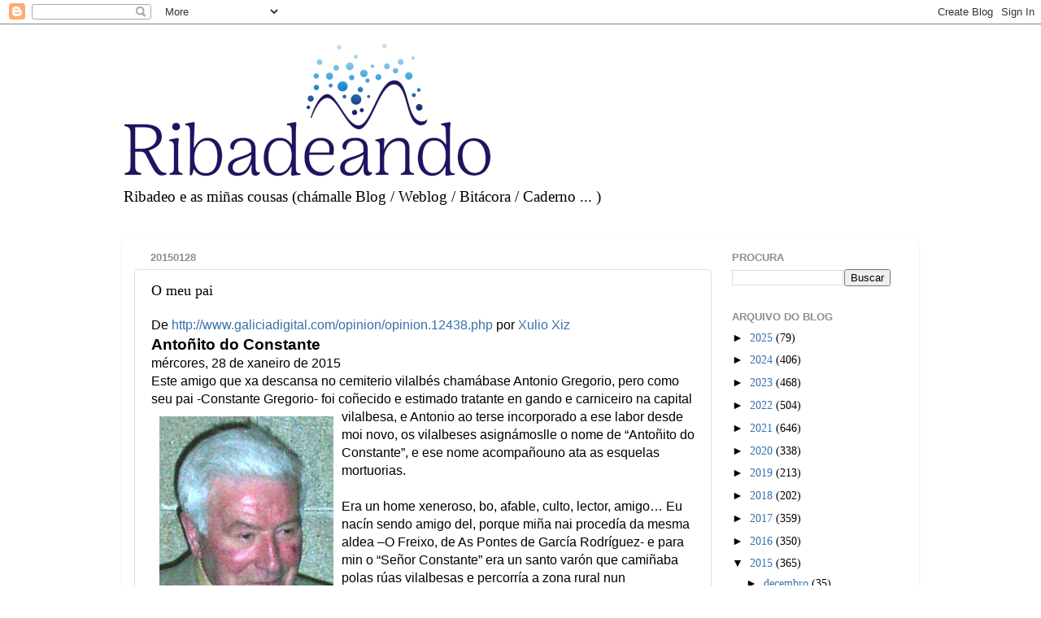

--- FILE ---
content_type: text/html; charset=UTF-8
request_url: https://www.ribadeando.com/b/stats?style=BLACK_TRANSPARENT&timeRange=ALL_TIME&token=APq4FmAcLKSzBmaX7vpgu9A_xdc9PKeEO3ukN49DCRDEzVp6aZbNoPR1Q2mw3ULPfmzBkMkVuSUQf0Ivz6rKn-001GAahZtAZw
body_size: 46
content:
{"total":3143336,"sparklineOptions":{"backgroundColor":{"fillOpacity":0.1,"fill":"#000000"},"series":[{"areaOpacity":0.3,"color":"#202020"}]},"sparklineData":[[0,27],[1,29],[2,16],[3,50],[4,32],[5,21],[6,26],[7,16],[8,18],[9,25],[10,56],[11,38],[12,48],[13,36],[14,75],[15,99],[16,3],[17,0],[18,4],[19,1],[20,7],[21,46],[22,53],[23,26],[24,23],[25,15],[26,17],[27,18],[28,36],[29,12]],"nextTickMs":900000}